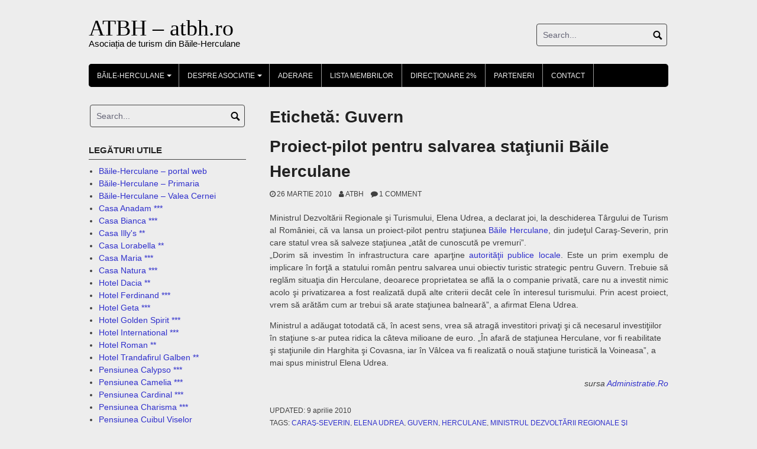

--- FILE ---
content_type: text/html; charset=UTF-8
request_url: https://atbh.ro/tag/guvern/
body_size: 8837
content:
<!DOCTYPE html>
<html lang="ro-RO">
<head>
<meta charset="UTF-8">
<meta name="viewport" content="width=device-width, initial-scale=1">
<link rel="profile" href="https://gmpg.org/xfn/11">
<link rel="pingback" href="https://atbh.ro/xmlrpc.php">

<title>Guvern &#8211; ATBH &#8211; atbh.ro</title>
<meta name='robots' content='max-image-preview:large' />
<link rel="alternate" type="application/rss+xml" title="ATBH - atbh.ro &raquo; Flux" href="https://atbh.ro/feed/" />
<link rel="alternate" type="application/rss+xml" title="ATBH - atbh.ro &raquo; Flux comentarii" href="https://atbh.ro/comments/feed/" />
<link rel="alternate" type="application/rss+xml" title="ATBH - atbh.ro &raquo; Flux etichetă Guvern" href="https://atbh.ro/tag/guvern/feed/" />
<script type="text/javascript">
/* <![CDATA[ */
window._wpemojiSettings = {"baseUrl":"https:\/\/s.w.org\/images\/core\/emoji\/15.0.3\/72x72\/","ext":".png","svgUrl":"https:\/\/s.w.org\/images\/core\/emoji\/15.0.3\/svg\/","svgExt":".svg","source":{"concatemoji":"https:\/\/atbh.ro\/wp-includes\/js\/wp-emoji-release.min.js?ver=3801c78151cb8d2d6a33f6268aa0011c"}};
/*! This file is auto-generated */
!function(i,n){var o,s,e;function c(e){try{var t={supportTests:e,timestamp:(new Date).valueOf()};sessionStorage.setItem(o,JSON.stringify(t))}catch(e){}}function p(e,t,n){e.clearRect(0,0,e.canvas.width,e.canvas.height),e.fillText(t,0,0);var t=new Uint32Array(e.getImageData(0,0,e.canvas.width,e.canvas.height).data),r=(e.clearRect(0,0,e.canvas.width,e.canvas.height),e.fillText(n,0,0),new Uint32Array(e.getImageData(0,0,e.canvas.width,e.canvas.height).data));return t.every(function(e,t){return e===r[t]})}function u(e,t,n){switch(t){case"flag":return n(e,"\ud83c\udff3\ufe0f\u200d\u26a7\ufe0f","\ud83c\udff3\ufe0f\u200b\u26a7\ufe0f")?!1:!n(e,"\ud83c\uddfa\ud83c\uddf3","\ud83c\uddfa\u200b\ud83c\uddf3")&&!n(e,"\ud83c\udff4\udb40\udc67\udb40\udc62\udb40\udc65\udb40\udc6e\udb40\udc67\udb40\udc7f","\ud83c\udff4\u200b\udb40\udc67\u200b\udb40\udc62\u200b\udb40\udc65\u200b\udb40\udc6e\u200b\udb40\udc67\u200b\udb40\udc7f");case"emoji":return!n(e,"\ud83d\udc26\u200d\u2b1b","\ud83d\udc26\u200b\u2b1b")}return!1}function f(e,t,n){var r="undefined"!=typeof WorkerGlobalScope&&self instanceof WorkerGlobalScope?new OffscreenCanvas(300,150):i.createElement("canvas"),a=r.getContext("2d",{willReadFrequently:!0}),o=(a.textBaseline="top",a.font="600 32px Arial",{});return e.forEach(function(e){o[e]=t(a,e,n)}),o}function t(e){var t=i.createElement("script");t.src=e,t.defer=!0,i.head.appendChild(t)}"undefined"!=typeof Promise&&(o="wpEmojiSettingsSupports",s=["flag","emoji"],n.supports={everything:!0,everythingExceptFlag:!0},e=new Promise(function(e){i.addEventListener("DOMContentLoaded",e,{once:!0})}),new Promise(function(t){var n=function(){try{var e=JSON.parse(sessionStorage.getItem(o));if("object"==typeof e&&"number"==typeof e.timestamp&&(new Date).valueOf()<e.timestamp+604800&&"object"==typeof e.supportTests)return e.supportTests}catch(e){}return null}();if(!n){if("undefined"!=typeof Worker&&"undefined"!=typeof OffscreenCanvas&&"undefined"!=typeof URL&&URL.createObjectURL&&"undefined"!=typeof Blob)try{var e="postMessage("+f.toString()+"("+[JSON.stringify(s),u.toString(),p.toString()].join(",")+"));",r=new Blob([e],{type:"text/javascript"}),a=new Worker(URL.createObjectURL(r),{name:"wpTestEmojiSupports"});return void(a.onmessage=function(e){c(n=e.data),a.terminate(),t(n)})}catch(e){}c(n=f(s,u,p))}t(n)}).then(function(e){for(var t in e)n.supports[t]=e[t],n.supports.everything=n.supports.everything&&n.supports[t],"flag"!==t&&(n.supports.everythingExceptFlag=n.supports.everythingExceptFlag&&n.supports[t]);n.supports.everythingExceptFlag=n.supports.everythingExceptFlag&&!n.supports.flag,n.DOMReady=!1,n.readyCallback=function(){n.DOMReady=!0}}).then(function(){return e}).then(function(){var e;n.supports.everything||(n.readyCallback(),(e=n.source||{}).concatemoji?t(e.concatemoji):e.wpemoji&&e.twemoji&&(t(e.twemoji),t(e.wpemoji)))}))}((window,document),window._wpemojiSettings);
/* ]]> */
</script>
<style id='wp-emoji-styles-inline-css' type='text/css'>

	img.wp-smiley, img.emoji {
		display: inline !important;
		border: none !important;
		box-shadow: none !important;
		height: 1em !important;
		width: 1em !important;
		margin: 0 0.07em !important;
		vertical-align: -0.1em !important;
		background: none !important;
		padding: 0 !important;
	}
</style>
<link rel='stylesheet' id='wp-block-library-css' href='https://atbh.ro/wp-includes/css/dist/block-library/style.min.css?ver=3801c78151cb8d2d6a33f6268aa0011c' type='text/css' media='all' />
<style id='classic-theme-styles-inline-css' type='text/css'>
/*! This file is auto-generated */
.wp-block-button__link{color:#fff;background-color:#32373c;border-radius:9999px;box-shadow:none;text-decoration:none;padding:calc(.667em + 2px) calc(1.333em + 2px);font-size:1.125em}.wp-block-file__button{background:#32373c;color:#fff;text-decoration:none}
</style>
<style id='global-styles-inline-css' type='text/css'>
:root{--wp--preset--aspect-ratio--square: 1;--wp--preset--aspect-ratio--4-3: 4/3;--wp--preset--aspect-ratio--3-4: 3/4;--wp--preset--aspect-ratio--3-2: 3/2;--wp--preset--aspect-ratio--2-3: 2/3;--wp--preset--aspect-ratio--16-9: 16/9;--wp--preset--aspect-ratio--9-16: 9/16;--wp--preset--color--black: #000000;--wp--preset--color--cyan-bluish-gray: #abb8c3;--wp--preset--color--white: #ffffff;--wp--preset--color--pale-pink: #f78da7;--wp--preset--color--vivid-red: #cf2e2e;--wp--preset--color--luminous-vivid-orange: #ff6900;--wp--preset--color--luminous-vivid-amber: #fcb900;--wp--preset--color--light-green-cyan: #7bdcb5;--wp--preset--color--vivid-green-cyan: #00d084;--wp--preset--color--pale-cyan-blue: #8ed1fc;--wp--preset--color--vivid-cyan-blue: #0693e3;--wp--preset--color--vivid-purple: #9b51e0;--wp--preset--gradient--vivid-cyan-blue-to-vivid-purple: linear-gradient(135deg,rgba(6,147,227,1) 0%,rgb(155,81,224) 100%);--wp--preset--gradient--light-green-cyan-to-vivid-green-cyan: linear-gradient(135deg,rgb(122,220,180) 0%,rgb(0,208,130) 100%);--wp--preset--gradient--luminous-vivid-amber-to-luminous-vivid-orange: linear-gradient(135deg,rgba(252,185,0,1) 0%,rgba(255,105,0,1) 100%);--wp--preset--gradient--luminous-vivid-orange-to-vivid-red: linear-gradient(135deg,rgba(255,105,0,1) 0%,rgb(207,46,46) 100%);--wp--preset--gradient--very-light-gray-to-cyan-bluish-gray: linear-gradient(135deg,rgb(238,238,238) 0%,rgb(169,184,195) 100%);--wp--preset--gradient--cool-to-warm-spectrum: linear-gradient(135deg,rgb(74,234,220) 0%,rgb(151,120,209) 20%,rgb(207,42,186) 40%,rgb(238,44,130) 60%,rgb(251,105,98) 80%,rgb(254,248,76) 100%);--wp--preset--gradient--blush-light-purple: linear-gradient(135deg,rgb(255,206,236) 0%,rgb(152,150,240) 100%);--wp--preset--gradient--blush-bordeaux: linear-gradient(135deg,rgb(254,205,165) 0%,rgb(254,45,45) 50%,rgb(107,0,62) 100%);--wp--preset--gradient--luminous-dusk: linear-gradient(135deg,rgb(255,203,112) 0%,rgb(199,81,192) 50%,rgb(65,88,208) 100%);--wp--preset--gradient--pale-ocean: linear-gradient(135deg,rgb(255,245,203) 0%,rgb(182,227,212) 50%,rgb(51,167,181) 100%);--wp--preset--gradient--electric-grass: linear-gradient(135deg,rgb(202,248,128) 0%,rgb(113,206,126) 100%);--wp--preset--gradient--midnight: linear-gradient(135deg,rgb(2,3,129) 0%,rgb(40,116,252) 100%);--wp--preset--font-size--small: 13px;--wp--preset--font-size--medium: 20px;--wp--preset--font-size--large: 36px;--wp--preset--font-size--x-large: 42px;--wp--preset--spacing--20: 0.44rem;--wp--preset--spacing--30: 0.67rem;--wp--preset--spacing--40: 1rem;--wp--preset--spacing--50: 1.5rem;--wp--preset--spacing--60: 2.25rem;--wp--preset--spacing--70: 3.38rem;--wp--preset--spacing--80: 5.06rem;--wp--preset--shadow--natural: 6px 6px 9px rgba(0, 0, 0, 0.2);--wp--preset--shadow--deep: 12px 12px 50px rgba(0, 0, 0, 0.4);--wp--preset--shadow--sharp: 6px 6px 0px rgba(0, 0, 0, 0.2);--wp--preset--shadow--outlined: 6px 6px 0px -3px rgba(255, 255, 255, 1), 6px 6px rgba(0, 0, 0, 1);--wp--preset--shadow--crisp: 6px 6px 0px rgba(0, 0, 0, 1);}:where(.is-layout-flex){gap: 0.5em;}:where(.is-layout-grid){gap: 0.5em;}body .is-layout-flex{display: flex;}.is-layout-flex{flex-wrap: wrap;align-items: center;}.is-layout-flex > :is(*, div){margin: 0;}body .is-layout-grid{display: grid;}.is-layout-grid > :is(*, div){margin: 0;}:where(.wp-block-columns.is-layout-flex){gap: 2em;}:where(.wp-block-columns.is-layout-grid){gap: 2em;}:where(.wp-block-post-template.is-layout-flex){gap: 1.25em;}:where(.wp-block-post-template.is-layout-grid){gap: 1.25em;}.has-black-color{color: var(--wp--preset--color--black) !important;}.has-cyan-bluish-gray-color{color: var(--wp--preset--color--cyan-bluish-gray) !important;}.has-white-color{color: var(--wp--preset--color--white) !important;}.has-pale-pink-color{color: var(--wp--preset--color--pale-pink) !important;}.has-vivid-red-color{color: var(--wp--preset--color--vivid-red) !important;}.has-luminous-vivid-orange-color{color: var(--wp--preset--color--luminous-vivid-orange) !important;}.has-luminous-vivid-amber-color{color: var(--wp--preset--color--luminous-vivid-amber) !important;}.has-light-green-cyan-color{color: var(--wp--preset--color--light-green-cyan) !important;}.has-vivid-green-cyan-color{color: var(--wp--preset--color--vivid-green-cyan) !important;}.has-pale-cyan-blue-color{color: var(--wp--preset--color--pale-cyan-blue) !important;}.has-vivid-cyan-blue-color{color: var(--wp--preset--color--vivid-cyan-blue) !important;}.has-vivid-purple-color{color: var(--wp--preset--color--vivid-purple) !important;}.has-black-background-color{background-color: var(--wp--preset--color--black) !important;}.has-cyan-bluish-gray-background-color{background-color: var(--wp--preset--color--cyan-bluish-gray) !important;}.has-white-background-color{background-color: var(--wp--preset--color--white) !important;}.has-pale-pink-background-color{background-color: var(--wp--preset--color--pale-pink) !important;}.has-vivid-red-background-color{background-color: var(--wp--preset--color--vivid-red) !important;}.has-luminous-vivid-orange-background-color{background-color: var(--wp--preset--color--luminous-vivid-orange) !important;}.has-luminous-vivid-amber-background-color{background-color: var(--wp--preset--color--luminous-vivid-amber) !important;}.has-light-green-cyan-background-color{background-color: var(--wp--preset--color--light-green-cyan) !important;}.has-vivid-green-cyan-background-color{background-color: var(--wp--preset--color--vivid-green-cyan) !important;}.has-pale-cyan-blue-background-color{background-color: var(--wp--preset--color--pale-cyan-blue) !important;}.has-vivid-cyan-blue-background-color{background-color: var(--wp--preset--color--vivid-cyan-blue) !important;}.has-vivid-purple-background-color{background-color: var(--wp--preset--color--vivid-purple) !important;}.has-black-border-color{border-color: var(--wp--preset--color--black) !important;}.has-cyan-bluish-gray-border-color{border-color: var(--wp--preset--color--cyan-bluish-gray) !important;}.has-white-border-color{border-color: var(--wp--preset--color--white) !important;}.has-pale-pink-border-color{border-color: var(--wp--preset--color--pale-pink) !important;}.has-vivid-red-border-color{border-color: var(--wp--preset--color--vivid-red) !important;}.has-luminous-vivid-orange-border-color{border-color: var(--wp--preset--color--luminous-vivid-orange) !important;}.has-luminous-vivid-amber-border-color{border-color: var(--wp--preset--color--luminous-vivid-amber) !important;}.has-light-green-cyan-border-color{border-color: var(--wp--preset--color--light-green-cyan) !important;}.has-vivid-green-cyan-border-color{border-color: var(--wp--preset--color--vivid-green-cyan) !important;}.has-pale-cyan-blue-border-color{border-color: var(--wp--preset--color--pale-cyan-blue) !important;}.has-vivid-cyan-blue-border-color{border-color: var(--wp--preset--color--vivid-cyan-blue) !important;}.has-vivid-purple-border-color{border-color: var(--wp--preset--color--vivid-purple) !important;}.has-vivid-cyan-blue-to-vivid-purple-gradient-background{background: var(--wp--preset--gradient--vivid-cyan-blue-to-vivid-purple) !important;}.has-light-green-cyan-to-vivid-green-cyan-gradient-background{background: var(--wp--preset--gradient--light-green-cyan-to-vivid-green-cyan) !important;}.has-luminous-vivid-amber-to-luminous-vivid-orange-gradient-background{background: var(--wp--preset--gradient--luminous-vivid-amber-to-luminous-vivid-orange) !important;}.has-luminous-vivid-orange-to-vivid-red-gradient-background{background: var(--wp--preset--gradient--luminous-vivid-orange-to-vivid-red) !important;}.has-very-light-gray-to-cyan-bluish-gray-gradient-background{background: var(--wp--preset--gradient--very-light-gray-to-cyan-bluish-gray) !important;}.has-cool-to-warm-spectrum-gradient-background{background: var(--wp--preset--gradient--cool-to-warm-spectrum) !important;}.has-blush-light-purple-gradient-background{background: var(--wp--preset--gradient--blush-light-purple) !important;}.has-blush-bordeaux-gradient-background{background: var(--wp--preset--gradient--blush-bordeaux) !important;}.has-luminous-dusk-gradient-background{background: var(--wp--preset--gradient--luminous-dusk) !important;}.has-pale-ocean-gradient-background{background: var(--wp--preset--gradient--pale-ocean) !important;}.has-electric-grass-gradient-background{background: var(--wp--preset--gradient--electric-grass) !important;}.has-midnight-gradient-background{background: var(--wp--preset--gradient--midnight) !important;}.has-small-font-size{font-size: var(--wp--preset--font-size--small) !important;}.has-medium-font-size{font-size: var(--wp--preset--font-size--medium) !important;}.has-large-font-size{font-size: var(--wp--preset--font-size--large) !important;}.has-x-large-font-size{font-size: var(--wp--preset--font-size--x-large) !important;}
:where(.wp-block-post-template.is-layout-flex){gap: 1.25em;}:where(.wp-block-post-template.is-layout-grid){gap: 1.25em;}
:where(.wp-block-columns.is-layout-flex){gap: 2em;}:where(.wp-block-columns.is-layout-grid){gap: 2em;}
:root :where(.wp-block-pullquote){font-size: 1.5em;line-height: 1.6;}
</style>
<link rel='stylesheet' id='coral-light-style-css' href='https://atbh.ro/wp-content/themes/coral-light/style.css?ver=3801c78151cb8d2d6a33f6268aa0011c' type='text/css' media='all' />
<style id='coral-light-style-inline-css' type='text/css'>

		body, button, input, select, textarea {	font-size: 14px;}
		h1.site-title, h3.site-title {
			margin-top: 25px; 
			font-size: 38px; 
		}
		h1.site-title a,
		h1.site-title a:visited,
		h1.site-title a:hover,
		h1.site-title a:active,
		h1.site-title a:focus,
		h3.site-title a,
		h3.site-title a:visited,
		h3.site-title a:hover,
		h3.site-title a:active,
		h3.site-title a:focus {
			color: #000000 !important;
		}
		
		h2.site-description, h4.site-description {
			margin-top: -5px;
			font-size: 15px;
			color: #000000;
		}
		.custom-logo {max-height: 100px;}		
		@media screen and (min-width: 768px) {
			.main-navigation {margin-top: 15px;}
			#search1 {margin-top: 40px;}
			#social1 {margin-top: 43px;}
		}
	
</style>
<script type="text/javascript" async src="https://atbh.ro/wp-content/plugins/burst-statistics/helpers/timeme/timeme.min.js?ver=1.6.1" id="burst-timeme-js"></script>
<script type="text/javascript" id="burst-js-extra">
/* <![CDATA[ */
var burst = {"page_id":"7","cookie_retention_days":"30","beacon_url":"https:\/\/atbh.ro\/wp-content\/plugins\/burst-statistics\/endpoint.php","options":{"beacon_enabled":1,"enable_cookieless_tracking":0,"enable_turbo_mode":0,"do_not_track":0},"goals":[{"ID":"1","title":"Default goal","type":"clicks","status":"active","server_side":"0","url":"*","conversion_metric":"visitors","date_created":"1721728900","date_start":"1721728900","date_end":"0","attribute":"class","attribute_value":"","hook":""}],"goals_script_url":"https:\/\/atbh.ro\/wp-content\/plugins\/burst-statistics\/\/assets\/js\/build\/burst-goals.js?v=1.6.1"};
/* ]]> */
</script>
<script type="text/javascript" async src="https://atbh.ro/wp-content/plugins/burst-statistics/assets/js/build/burst.min.js?ver=1.6.1" id="burst-js"></script>
<script type="text/javascript" src="https://atbh.ro/wp-includes/js/jquery/jquery.min.js?ver=3.7.1" id="jquery-core-js"></script>
<script type="text/javascript" src="https://atbh.ro/wp-includes/js/jquery/jquery-migrate.min.js?ver=3.4.1" id="jquery-migrate-js"></script>
<script type="text/javascript" src="https://atbh.ro/wp-content/themes/coral-light/js/jquery.nivo.slider.pack.js?ver=3.2" id="slider-js"></script>
<link rel="https://api.w.org/" href="https://atbh.ro/wp-json/" /><link rel="alternate" title="JSON" type="application/json" href="https://atbh.ro/wp-json/wp/v2/tags/7" /><link rel="EditURI" type="application/rsd+xml" title="RSD" href="https://atbh.ro/xmlrpc.php?rsd" />
<style type="text/css" id="custom-background-css">
body.custom-background { background-color: #ededed; }
</style>
	<link rel="icon" href="https://atbh.ro/wp-content/uploads/2022/02/cropped-ico-32x32.png" sizes="32x32" />
<link rel="icon" href="https://atbh.ro/wp-content/uploads/2022/02/cropped-ico-192x192.png" sizes="192x192" />
<link rel="apple-touch-icon" href="https://atbh.ro/wp-content/uploads/2022/02/cropped-ico-180x180.png" />
<meta name="msapplication-TileImage" content="https://atbh.ro/wp-content/uploads/2022/02/cropped-ico-270x270.png" />
</head>

<body data-rsssl=1 class="archive tag tag-guvern tag-7 custom-background wp-embed-responsive">
<div id="page" class="hfeed site">
	<a class="skip-link screen-reader-text" href="#content">Skip to content</a>

	<header id="masthead" class="site-header grid-container" role="banner">
		<div class="site-branding egrid  grid-35 tablet-grid-35 mobile-grid-100">
												<h3 class="site-title"><a href="https://atbh.ro/" rel="home">ATBH &#8211; atbh.ro</a></h3>
					<h4 class="site-description">Asociația de turism din Băile-Herculane</h4>
					
								
		</div><!-- .site-branding -->
		<div id="headerright" class="grid-parent egrid  grid-65 tablet-grid-65 mobile-grid-100">
					
			<div id="social1" class="egrid  grid-60 tablet-grid-60 mobile-grid-100">
							</div>
			
			<div id="search1" class="search  grid-40 tablet-grid-40 mobile-grid-100">
				<div class="search-container">
<form role="search" method="get" class="search-form" action="https://atbh.ro/">
	<fieldset>
		<input type="search" class="search-field" placeholder="Search..." value="" name="s" title="Search for:" />
		<input type="submit" class="search-submit" value="" />
	</fieldset>
</form>
</div>			</div>
		</div>

		<nav id="site-navigation" class="main-navigation egrid grid-100 tablet-grid-100 mobile-grid-100" role="navigation">
			<i id="menu-button" class="fa fa-bars collapsed"><span>  Menu</span></i>
			<div class="menu-menu-1-container"><ul id="main-menu" class="sm sm-clean collapsed"><li id="menu-item-846" class="menu-item menu-item-type-post_type menu-item-object-page menu-item-has-children menu-item-846"><a href="https://atbh.ro/baile-herculane/">Băile-Herculane</a>
<ul class="sub-menu">
	<li id="menu-item-847" class="menu-item menu-item-type-post_type menu-item-object-page menu-item-847"><a href="https://atbh.ro/baile-herculane/documente-utile/">Documente utile</a></li>
	<li id="menu-item-848" class="menu-item menu-item-type-post_type menu-item-object-page menu-item-848"><a href="https://atbh.ro/baile-herculane/video/">Video</a></li>
	<li id="menu-item-849" class="menu-item menu-item-type-post_type menu-item-object-page menu-item-849"><a href="https://atbh.ro/baile-herculane/trasee-turistice/">Trasee turistice</a></li>
	<li id="menu-item-850" class="menu-item menu-item-type-post_type menu-item-object-page menu-item-850"><a href="https://atbh.ro/baile-herculane/caras-severin/">Caras-Severin</a></li>
</ul>
</li>
<li id="menu-item-851" class="menu-item menu-item-type-post_type menu-item-object-page menu-item-has-children menu-item-851"><a href="https://atbh.ro/despre/">Despre asociatie</a>
<ul class="sub-menu">
	<li id="menu-item-852" class="menu-item menu-item-type-post_type menu-item-object-page menu-item-852"><a href="https://atbh.ro/despre/act-constitutiv/">Act constitutiv</a></li>
	<li id="menu-item-853" class="menu-item menu-item-type-post_type menu-item-object-page menu-item-853"><a href="https://atbh.ro/despre/statutul/">Statutul ATBH</a></li>
	<li id="menu-item-854" class="menu-item menu-item-type-post_type menu-item-object-page menu-item-854"><a href="https://atbh.ro/despre/regulament-atbh/">Regulament ATBH</a></li>
	<li id="menu-item-860" class="menu-item menu-item-type-post_type menu-item-object-page menu-item-860"><a href="https://atbh.ro/intranet/">Intranet</a></li>
</ul>
</li>
<li id="menu-item-855" class="menu-item menu-item-type-post_type menu-item-object-page menu-item-855"><a href="https://atbh.ro/aderare/">Aderare</a></li>
<li id="menu-item-856" class="menu-item menu-item-type-post_type menu-item-object-page menu-item-856"><a href="https://atbh.ro/lista-membrilor/">Lista membrilor</a></li>
<li id="menu-item-857" class="menu-item menu-item-type-post_type menu-item-object-page menu-item-857"><a href="https://atbh.ro/directionare-2/">Direcţionare 2%</a></li>
<li id="menu-item-858" class="menu-item menu-item-type-post_type menu-item-object-page menu-item-858"><a href="https://atbh.ro/parteneri/">Parteneri</a></li>
<li id="menu-item-859" class="menu-item menu-item-type-post_type menu-item-object-page menu-item-859"><a href="https://atbh.ro/contact/">Contact</a></li>
</ul></div>		</nav><!-- #site-navigation -->
	</header><!-- #masthead -->

		
<!-- breadcrumbs from Yoast or NavXT plugins -->
		
	<div id="content" class="site-content grid-container">

	<div id="primary" class="content-area egrid  grid-70 tablet-grid-70 mobile-grid-100 push-30 tablet-push-30">
		<main id="main" class="site-main" role="main">

		
			<header class="page-header">
				<h1 class="page-title">Etichetă: <span>Guvern</span></h1>			</header><!-- .page-header -->

						
				
<article id="post-167" class="post-167 post type-post status-publish format-standard hentry category-noutati tag-caras-severin tag-elena-udrea tag-guvern tag-herculane tag-ministrul-dezvoltarii-regionale-si-turismului tag-targul-de-turism-al-romaniei">
	<header class="entry-header">
		<h1 class="entry-title"><a href="https://atbh.ro/proiect-pilot-pentru-salvarea-statiunii-baile-herculane/" rel="bookmark">Proiect-pilot pentru salvarea staţiunii Băile Herculane</a></h1>
				<div class="entry-meta">
			<span class="posted-on"><a href="https://atbh.ro/proiect-pilot-pentru-salvarea-statiunii-baile-herculane/" rel="bookmark"><time class="entry-date published" datetime="2010-03-26T09:11:30+00:00">26 martie 2010</time><time class="updated" datetime="2010-04-09T08:17:16+00:00">9 aprilie 2010</time></a></span><span class="byline"> <span class="author vcard"><a class="url fn n" href="https://atbh.ro/author/admin/">ATBH</a></span></span><span class="comments-link"><a href="https://atbh.ro/proiect-pilot-pentru-salvarea-statiunii-baile-herculane/#comments">1 Comment</a></span>		</div><!-- .entry-meta -->
			</header><!-- .entry-header -->

	<div class="entry-content">
		<p style="text-align: justify;">Ministrul Dezvoltării Regionale şi  Turismului, Elena Udrea, a declarat joi, la deschiderea Târgului de  Turism al României, că va lansa un proiect-pilot pentru  staţiunea <a href="http://www.baile-herculane.info">Băile Herculane</a>, din judeţul Caraş-Severin, prin care statul  vrea să salveze staţiunea &#8222;atât de cunoscută pe vremuri&#8221;.<br />
&#8222;Dorim să investim în infrastructura care aparţine <a href="http://www.baile-herculane.ro/primaria">autorităţii  publice locale</a>. Este un prim exemplu de implicare în forţă a statului  român pentru salvarea unui obiectiv turistic strategic pentru Guvern.  Trebuie să reglăm situaţia din Herculane, deoarece proprietatea se află  la o companie privată, care nu a investit nimic acolo şi privatizarea a  fost realizată după alte criterii decât cele în interesul turismului.  Prin acest proiect, vrem să arătăm cum ar trebui să arate staţiunea  balneară&#8221;, a afirmat Elena Udrea.</p>
<p>Ministrul a adăugat totodată că, în acest sens, vrea să atragă  investitori privaţi şi că necesarul investiţiilor în staţiune s-ar putea  ridica la câteva milioane de euro. &#8222;În afară de staţiunea Herculane,  vor fi reabilitate şi staţiunile din Harghita şi Covasna, iar în Vâlcea va  fi realizată o nouă staţiune turistică la Voineasa&#8221;, a mai spus  ministrul Elena Udrea.</p>
<p style="text-align: right;"><em>sursa <a href="http://www.administratie.ro/articol.php?id=30482">Administratie.Ro</a></em></p>

			</div><!-- .entry-content -->

	<footer class="entry-footer">
		<span class="update">Updated: <a href="https://atbh.ro/proiect-pilot-pentru-salvarea-statiunii-baile-herculane/" rel="bookmark"><time class="published updated" datetime="2010-04-09T08:17:16+00:00">9 aprilie 2010</time></a></span><br><span class="tags-links">Tags: <a href="https://atbh.ro/tag/caras-severin/" rel="tag">Caraş-Severin</a>, <a href="https://atbh.ro/tag/elena-udrea/" rel="tag">Elena Udrea</a>, <a href="https://atbh.ro/tag/guvern/" rel="tag">Guvern</a>, <a href="https://atbh.ro/tag/herculane/" rel="tag">Herculane</a>, <a href="https://atbh.ro/tag/ministrul-dezvoltarii-regionale-si-turismului/" rel="tag">Ministrul Dezvoltării Regionale şi Turismului</a>, <a href="https://atbh.ro/tag/targul-de-turism-al-romaniei/" rel="tag">Târgul de Turism al României</a></span>	</footer><!-- .entry-footer -->
</article><!-- #post-## -->
			
			
		
		</main><!-- #main -->
	</div><!-- #primary -->


<div id="secondary" class="widget-area egrid  grid-30 tablet-grid-30 mobile-grid-100 pull-70 tablet-pull-70" role="complementary">
<aside id="search-3" class="widget widget_search"><div class="search-container">
<form role="search" method="get" class="search-form" action="https://atbh.ro/">
	<fieldset>
		<input type="search" class="search-field" placeholder="Search..." value="" name="s" title="Search for:" />
		<input type="submit" class="search-submit" value="" />
	</fieldset>
</form>
</div></aside><aside id="linkcat-2" class="widget widget_links"><h4 class="widget-title">Legături utile</h4>
	<ul class='xoxo blogroll'>
<li><a href="http://www.baile-herculane.ro" rel="noopener" target="_blank">Băile-Herculane &#8211; portal web</a></li>
<li><a href="http://www.primaria.baile-herculane.ro" rel="noopener" target="_blank">Băile-Herculane &#8211; Primaria</a></li>
<li><a href="http://www.carpati-valea-cernei.com/" rel="noopener" target="_blank">Băile-Herculane &#8211; Valea Cernei</a></li>
<li><a href="http://www.anadam.ro" rel="noopener" target="_blank">Casa Anadam ***</a></li>
<li><a href="http://www.turistinfo.ro/baile_herculane/cazare-baile_herculane/pensiunea_casa_bianca-c35509.html" rel="noopener" target="_blank">Casa Bianca ***</a></li>
<li><a href="http://www.casaillys.ro/">Casa Illy&#039;s **</a></li>
<li><a href="http://www.casa-lorabella.ro">Casa Lorabella **</a></li>
<li><a href="http://www.pensiuneacasamaria.ro">Casa Maria ***</a></li>
<li><a href="http://www.pensiuneacasanatura.ro">Casa Natura ***</a></li>
<li><a href="http://www.herculane.info/cazare-herculane/hoteluri/hotel-dacia">Hotel Dacia **</a></li>
<li><a href="http://www.hotel-ferdinand.ro">Hotel Ferdinand ***</a></li>
<li><a href="http://www.hotel-geta.ro">Hotel Geta ***</a></li>
<li><a href="http://www.goldenspirit.ro">Hotel Golden Spirit ***</a></li>
<li><a href="http://www.hotel-international.ro">Hotel International ***</a></li>
<li><a href="http://www.hotelroman.eu">Hotel Roman **</a></li>
<li><a href="http://trandafirul-galben.ro">Hotel Trandafirul Galben **</a></li>
<li><a href="http://www.calypso-herculane.ro">Pensiunea Calypso ***</a></li>
<li><a href="http://www.herculanepensiuneacamelia.ro" title="Pensiunea Camelia">Pensiunea Camelia ***</a></li>
<li><a href="http://www.pensiunea-cardinal.ro">Pensiunea Cardinal ***</a></li>
<li><a href="http://www.pensiunea-charisma.ro">Pensiunea Charisma ***</a></li>
<li><a href="http://www.cuibulviselor.ro">Pensiunea Cuibul Viselor</a></li>
<li><a href="http://edenherculane.ro">Pensiunea Eden ***</a></li>
<li><a href="http://www.elplazza.ro">Pensiunea El Plazza ***</a></li>
<li><a href="http://floaredecolt.net">Pensiunea Floare de Colt **</a></li>
<li><a href="http://www.pensiuneajojo.ro">Pensiunea Jojo ***</a></li>
<li><a href="http://www.la-dolcevita.ro">Pensiunea La Dolce Vita ***</a></li>
<li><a href="http://www.pensiunea-magic.ro">Pensiunea Magic ***</a></li>
<li><a href="http://www.herculane.com/cazare.html?task=detail&#038;id=11">Pensiunea Paradis ***</a></li>
<li><a href="http://presidentherculane.ro">Pensiunea President ***</a></li>
<li><a href="http://www.rouademunte.ro">Pensiunea Roua de Munte ***</a></li>
<li><a href="http://www.pensiuneaselect.ro">Pensiunea Select ****</a></li>
<li><a href="http://pensiuneasoimul.ro">Pensiunea Soimul **</a></li>
<li><a href="http://www.romania-turistica.ro/Cazare-Baile-Herculane/Pensiunea-Vasy-XL">Pensiunea Vasy XL **</a></li>
<li><a href="http://www.vila-adonis.ro">Vila Adonis ***</a></li>
<li><a href="http://vila-anghelina.ro.mdv-net.de">Vila Anghelina ***</a></li>
<li><a href="http://carta.ro/cazare-herculane/vila-bellevue" rel="noopener" target="_blank">Vila Bellevue ***</a></li>
<li><a href="http://www.vilahera.ro" rel="noopener" target="_blank">Vila Hera ***</a></li>
<li><a href="http://www.herculane.info/cazare-herculane/vile/vila-tilia" rel="noopener" target="_blank">Vila Tilia ***</a></li>

	</ul>
</aside>
<aside id="text-3" class="widget widget_text">			<div class="textwidget"><script src="https://connect.facebook.net/en_US/all.js#xfbml=1"></script><fb:like href="www.atbh.ro" width="155" font="lucida grande"></fb:like><br />


</div>
		</aside><aside id="archives-3" class="widget widget_archive"><h4 class="widget-title">Arhive</h4>
			<ul>
					<li><a href='https://atbh.ro/2014/09/'>septembrie 2014</a></li>
	<li><a href='https://atbh.ro/2014/08/'>august 2014</a></li>
	<li><a href='https://atbh.ro/2014/07/'>iulie 2014</a></li>
	<li><a href='https://atbh.ro/2014/06/'>iunie 2014</a></li>
	<li><a href='https://atbh.ro/2013/07/'>iulie 2013</a></li>
	<li><a href='https://atbh.ro/2013/06/'>iunie 2013</a></li>
	<li><a href='https://atbh.ro/2013/05/'>mai 2013</a></li>
	<li><a href='https://atbh.ro/2012/08/'>august 2012</a></li>
	<li><a href='https://atbh.ro/2012/07/'>iulie 2012</a></li>
	<li><a href='https://atbh.ro/2012/06/'>iunie 2012</a></li>
	<li><a href='https://atbh.ro/2012/04/'>aprilie 2012</a></li>
	<li><a href='https://atbh.ro/2012/01/'>ianuarie 2012</a></li>
	<li><a href='https://atbh.ro/2011/12/'>decembrie 2011</a></li>
	<li><a href='https://atbh.ro/2011/11/'>noiembrie 2011</a></li>
	<li><a href='https://atbh.ro/2011/09/'>septembrie 2011</a></li>
	<li><a href='https://atbh.ro/2011/07/'>iulie 2011</a></li>
	<li><a href='https://atbh.ro/2011/06/'>iunie 2011</a></li>
	<li><a href='https://atbh.ro/2011/05/'>mai 2011</a></li>
	<li><a href='https://atbh.ro/2011/04/'>aprilie 2011</a></li>
	<li><a href='https://atbh.ro/2011/03/'>martie 2011</a></li>
	<li><a href='https://atbh.ro/2011/02/'>februarie 2011</a></li>
	<li><a href='https://atbh.ro/2011/01/'>ianuarie 2011</a></li>
	<li><a href='https://atbh.ro/2010/12/'>decembrie 2010</a></li>
	<li><a href='https://atbh.ro/2010/11/'>noiembrie 2010</a></li>
	<li><a href='https://atbh.ro/2010/10/'>octombrie 2010</a></li>
	<li><a href='https://atbh.ro/2010/09/'>septembrie 2010</a></li>
	<li><a href='https://atbh.ro/2010/08/'>august 2010</a></li>
	<li><a href='https://atbh.ro/2010/04/'>aprilie 2010</a></li>
	<li><a href='https://atbh.ro/2010/03/'>martie 2010</a></li>
	<li><a href='https://atbh.ro/2010/02/'>februarie 2010</a></li>
			</ul>

			</aside><aside id="text-8" class="widget widget_text">			<div class="textwidget"><div id="fileContent"><a href="http://www.petitfute.com" title="Petit Futé"><img src="https://www.petitfute.com/img/widget/logo.jpg" width="100" border="0" alt="Petit Futé" /></a></div>
<script language="javascript" type="text/javascript" src="https://pro.petitfute.com/compte/widget/petitfute/87517/"></script></div>
		</aside></div><!-- #secondary -->

	</div><!-- #content -->

	<footer id="colophon" class="site-footer grid-container" role="contentinfo">
		<div class="grid-100 tablet-grid-100 mobile-grid-100"><div class="sepline2"></div></div>
		<div class="egrid  grid-70 tablet-grid-70 mobile-grid-100" id="footer-widget-copyright">
			<aside id="block-4" class="widget widget_block widget_text">
<p>Click aici pentru <a href="https://www.atbh.ro/docs/decl_230.pdf">formularul 230</a> și se descarca declarația.

Click aici pentru <a href="https://www.atbh.ro/docs/decl_200.pdf">formularul 200</a> și se descarca declarația.</p>
</aside><aside id="block-3" class="widget widget_block widget_text">
<p class="has-small-font-size">ATBH – Asociația de turism din Baile-Herculane CIF: 26710869 – INCH. NR. 449/12.03.2010; <a href="mailto:asociatia@atbh.ro" data-type="mailto" data-id="mailto:asociatia@atbh.ro">asociatia@atbh.ro</a>; IBAN: RO20 RNCB 0101 1153 7812 0001 in RON, deschis la BCR</p>
</aside>		</div>
		<div class=" grid-30 tablet-grid-30 mobile-grid-100">
			<a id="designer" class="alignright" href="https://www.coralthemes.com">Free wordpress themes</a>
		</div>
		
	</footer><!-- #colophon -->
</div><!-- #page -->

<script type="text/javascript" src="https://atbh.ro/wp-content/themes/coral-light/js/jquery.smartmenus.min.js?ver=0.9.7" id="navigation-js"></script>
<script type="text/javascript" src="https://atbh.ro/wp-content/themes/coral-light/js/skip-link-focus-fix.js?ver=20130115" id="skip-link-focus-fix-js"></script>
<script type="text/javascript" id="coral-light-script-js-extra">
/* <![CDATA[ */
var nivoSliderParams = {"effect":"fade","animspeed":"500","pausetime":"5000"};
/* ]]> */
</script>
<script type="text/javascript" src="https://atbh.ro/wp-content/themes/coral-light/js/functions.js?ver=20160430" id="coral-light-script-js"></script>

</body>
</html>


--- FILE ---
content_type: text/javascript;;charset=UTF-8
request_url: https://pro.petitfute.com/compte/widget/petitfute/87517/
body_size: 346
content:
var useId = 'fileContent';
if (document.getElementById('fileContent_87517') != null) { 
  useId = 'fileContent_87517';
} 
document.getElementById(useId).innerHTML = '<a href="https://www.petitfute.com/v58008-parc-national-de-la-vallee-cerna/c1173-visites-points-d-interet/c1213-office-de-tourisme/1573439-association-de-tourisme-de-baile-herculane.html#xtor=AL-215" target="_blank" title="ASSOCIATION DE TOURISME DE BĂILE HERCULANE"> <div style="background : url(https://www.petitfute.com/medias/plaque/current/plaque.jpg); width : 100px; height : 160px; background-size : 100% 100%; display:inline-block; "> <div style="background : url(https://www.petitfute.com/img/professionnel/plaquepf.png); width : 100px; height : 160px; display:inline-block;"> <img src="https://www.petitfute.com/img/professionnel/plaquepf.png" /> </div> </div> </a> '; 
